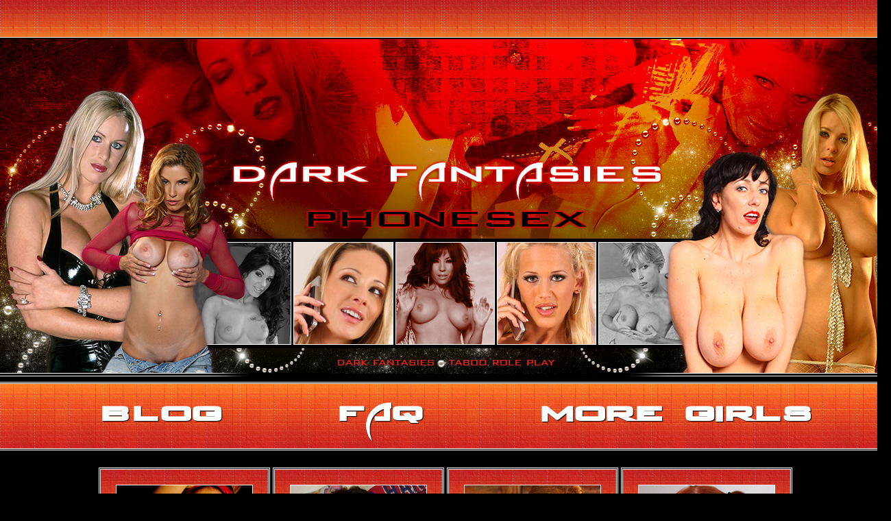

--- FILE ---
content_type: text/html; charset=UTF-8
request_url: http://darkfantasiesphonesex.com/dark-fantasies-10/
body_size: 25825
content:
<!DOCTYPE html PUBLIC "-//W3C//DTD XHTML 1.0 Strict//EN" "http://www.w3.org/TR/xhtml1/DTD/xhtml1-strict.dtd">
<html xmlns="http://www.w3.org/1999/xhtml" lang="en-US"
	prefix="og: https://ogp.me/ns#" >
<head profile="http://gmpg.org/xfn/11">
    <meta http-equiv="Content-Type" content="text/html; charset=UTF-8" />
    <meta http-equiv="X-UA-Compatible" content="IE=Edge" />
    
    <link rel="pingback" href="http://darkfantasiesphonesex.com/xmlrpc.php" /> 
    <meta name='robots' content='max-image-preview:large' />

		<!-- All in One SEO Pro 4.0.11 -->
		<title>Dark fantasies | Dark Fantasies Phone Sex</title>
		<meta name="description" content="Dark fantasies that include extreme snuff drives me wet as can be. I love a nice dark fetish. I&#039;m a total slave pet and very proud of it too. I know my place."/>
		<meta name="keywords" content="dark fantasies,extreme snuff,dark fetis,hardcore bdsm,fetish phone sex,,ball torture stories,dark fetish,fetish phone sex" />
		<link rel="canonical" href="http://darkfantasiesphonesex.com/dark-fantasies-10/" />
		<meta property="og:site_name" content="Dark Fantasies Phone Sex | Taboo Role Play" />
		<meta property="og:type" content="article" />
		<meta property="og:title" content="Dark fantasies | Dark Fantasies Phone Sex" />
		<meta property="og:description" content="Dark fantasies that include extreme snuff drives me wet as can be. I love a nice dark fetish. I&#039;m a total slave pet and very proud of it too. I know my place." />
		<meta property="og:url" content="http://darkfantasiesphonesex.com/dark-fantasies-10/" />
		<meta property="article:published_time" content="2018-04-22T20:38:23Z" />
		<meta property="article:modified_time" content="2018-04-22T20:38:23Z" />
		<meta property="twitter:card" content="summary" />
		<meta property="twitter:domain" content="darkfantasiesphonesex.com" />
		<meta property="twitter:title" content="Dark fantasies | Dark Fantasies Phone Sex" />
		<meta property="twitter:description" content="Dark fantasies that include extreme snuff drives me wet as can be. I love a nice dark fetish. I&#039;m a total slave pet and very proud of it too. I know my place." />
		<meta name="google" content="nositelinkssearchbox" />
		<script type="application/ld+json" class="aioseo-schema">
			{"@context":"https:\/\/schema.org","@graph":[{"@type":"WebSite","@id":"http:\/\/darkfantasiesphonesex.com\/#website","url":"http:\/\/darkfantasiesphonesex.com\/","name":"Dark Fantasies Phone Sex","description":"Taboo Role Play","publisher":{"@id":"http:\/\/darkfantasiesphonesex.com\/#organization"}},{"@type":"Organization","@id":"http:\/\/darkfantasiesphonesex.com\/#organization","name":"Dark Fantasies Phone Sex","url":"http:\/\/darkfantasiesphonesex.com\/"},{"@type":"BreadcrumbList","@id":"http:\/\/darkfantasiesphonesex.com\/dark-fantasies-10\/#breadcrumblist","itemListElement":[{"@type":"ListItem","@id":"http:\/\/darkfantasiesphonesex.com\/#listItem","position":1,"item":{"@type":"WebPage","@id":"http:\/\/darkfantasiesphonesex.com\/#item","name":"Home","description":"Dark fantasies are our specialty. If you want vanilla phone sex, do not enter this site. We specialize in not only nasty, but sick, perverted, violent, sadistic and taboo adult chat. Our depraved phone whores are accomplices, victims and sadistics. These girls are the ones you call when you have fantasies so extreme, you cannot \u2026 Continue reading \u00bb","url":"http:\/\/darkfantasiesphonesex.com\/"},"nextItem":"http:\/\/darkfantasiesphonesex.com\/dark-fantasies-10\/#listItem"},{"@type":"ListItem","@id":"http:\/\/darkfantasiesphonesex.com\/dark-fantasies-10\/#listItem","position":2,"item":{"@type":"Article","@id":"http:\/\/darkfantasiesphonesex.com\/dark-fantasies-10\/#item","name":"Dark fantasies","description":"Dark fantasies that include extreme snuff drives me wet as can be. I love a nice dark fetish. I'm a total slave pet and very proud of it too. I know my place.","url":"http:\/\/darkfantasiesphonesex.com\/dark-fantasies-10\/"},"previousItem":"http:\/\/darkfantasiesphonesex.com\/#listItem"}]},{"@type":"Person","@id":"http:\/\/darkfantasiesphonesex.com\/author\/dark-fantasies-seductress\/#author","url":"http:\/\/darkfantasiesphonesex.com\/author\/dark-fantasies-seductress\/","name":"Dark Fantasies seductress"},{"@type":"WebPage","@id":"http:\/\/darkfantasiesphonesex.com\/dark-fantasies-10\/#webpage","url":"http:\/\/darkfantasiesphonesex.com\/dark-fantasies-10\/","name":"Dark fantasies | Dark Fantasies Phone Sex","description":"Dark fantasies that include extreme snuff drives me wet as can be. I love a nice dark fetish. I'm a total slave pet and very proud of it too. I know my place.","inLanguage":"en-US","isPartOf":{"@id":"http:\/\/darkfantasiesphonesex.com\/#website"},"breadcrumb":{"@id":"http:\/\/darkfantasiesphonesex.com\/dark-fantasies-10\/#breadcrumblist"},"author":"http:\/\/darkfantasiesphonesex.com\/dark-fantasies-10\/#author","creator":"http:\/\/darkfantasiesphonesex.com\/dark-fantasies-10\/#author","datePublished":"2018-04-22T20:38:23-04:00","dateModified":"2018-04-22T20:38:23-04:00"},{"@type":"Article","@id":"http:\/\/darkfantasiesphonesex.com\/dark-fantasies-10\/#article","name":"Dark fantasies | Dark Fantasies Phone Sex","description":"Dark fantasies that include extreme snuff drives me wet as can be. I love a nice dark fetish. I'm a total slave pet and very proud of it too. I know my place.","headline":"Dark fantasies","author":{"@id":"http:\/\/darkfantasiesphonesex.com\/author\/dark-fantasies-seductress\/#author"},"publisher":{"@id":"http:\/\/darkfantasiesphonesex.com\/#organization"},"datePublished":"2018-04-22T20:38:23-04:00","dateModified":"2018-04-22T20:38:23-04:00","articleSection":"Ball torture stories, Dark fantasies, Dark fantasy stories, Dark fetish, Deep dark fantasies, Extreme fetish phone sex, Extreme snuff, Extreme snuff stories, Fetish phone sex, Hardcore BDSM, ball torture stories, dark fantasies, Dark fetish, Extreme snuff, fetish phone sex, hardcore BDSM","mainEntityOfPage":{"@id":"http:\/\/darkfantasiesphonesex.com\/dark-fantasies-10\/#webpage"},"isPartOf":{"@id":"http:\/\/darkfantasiesphonesex.com\/dark-fantasies-10\/#webpage"},"image":{"@type":"ImageObject","@id":"http:\/\/darkfantasiesphonesex.com\/#articleImage","url":"http:\/\/darkfantasiesphonesex.com\/wp-content\/uploads\/2018\/04\/dark-fantasies-shiloh.jpg","width":450,"height":561}}]}
		</script>
		<!-- All in One SEO Pro -->

<link rel="alternate" type="application/rss+xml" title="Dark Fantasies Phone Sex &raquo; Feed" href="http://darkfantasiesphonesex.com/feed/" />
<link rel="alternate" type="application/rss+xml" title="Dark Fantasies Phone Sex &raquo; Comments Feed" href="http://darkfantasiesphonesex.com/comments/feed/" />
<link rel="alternate" type="application/rss+xml" title="Dark Fantasies Phone Sex &raquo; Dark fantasies Comments Feed" href="http://darkfantasiesphonesex.com/dark-fantasies-10/feed/" />
<link rel="alternate" title="oEmbed (JSON)" type="application/json+oembed" href="http://darkfantasiesphonesex.com/wp-json/oembed/1.0/embed?url=http%3A%2F%2Fdarkfantasiesphonesex.com%2Fdark-fantasies-10%2F" />
<link rel="alternate" title="oEmbed (XML)" type="text/xml+oembed" href="http://darkfantasiesphonesex.com/wp-json/oembed/1.0/embed?url=http%3A%2F%2Fdarkfantasiesphonesex.com%2Fdark-fantasies-10%2F&#038;format=xml" />
	<script type="text/javascript">
	WebFontConfig = {
		google: { families: ['Pontano+Sans::latin'] }
	};
	(function() {
		var wf = document.createElement('script');
		wf.src = ('https:' == document.location.protocol ? 'https' : 'http') + '://ajax.googleapis.com/ajax/libs/webfont/1/webfont.js';
		wf.type = 'text/javascript';
		wf.async = 'true';
		var s = document.getElementsByTagName('script')[0];
		s.parentNode.insertBefore(wf, s);
	})(); 
    </script>
    <style id='wp-img-auto-sizes-contain-inline-css' type='text/css'>
img:is([sizes=auto i],[sizes^="auto," i]){contain-intrinsic-size:3000px 1500px}
/*# sourceURL=wp-img-auto-sizes-contain-inline-css */
</style>
<style id='wp-emoji-styles-inline-css' type='text/css'>

	img.wp-smiley, img.emoji {
		display: inline !important;
		border: none !important;
		box-shadow: none !important;
		height: 1em !important;
		width: 1em !important;
		margin: 0 0.07em !important;
		vertical-align: -0.1em !important;
		background: none !important;
		padding: 0 !important;
	}
/*# sourceURL=wp-emoji-styles-inline-css */
</style>
<style id='wp-block-library-inline-css' type='text/css'>
:root{--wp-block-synced-color:#7a00df;--wp-block-synced-color--rgb:122,0,223;--wp-bound-block-color:var(--wp-block-synced-color);--wp-editor-canvas-background:#ddd;--wp-admin-theme-color:#007cba;--wp-admin-theme-color--rgb:0,124,186;--wp-admin-theme-color-darker-10:#006ba1;--wp-admin-theme-color-darker-10--rgb:0,107,160.5;--wp-admin-theme-color-darker-20:#005a87;--wp-admin-theme-color-darker-20--rgb:0,90,135;--wp-admin-border-width-focus:2px}@media (min-resolution:192dpi){:root{--wp-admin-border-width-focus:1.5px}}.wp-element-button{cursor:pointer}:root .has-very-light-gray-background-color{background-color:#eee}:root .has-very-dark-gray-background-color{background-color:#313131}:root .has-very-light-gray-color{color:#eee}:root .has-very-dark-gray-color{color:#313131}:root .has-vivid-green-cyan-to-vivid-cyan-blue-gradient-background{background:linear-gradient(135deg,#00d084,#0693e3)}:root .has-purple-crush-gradient-background{background:linear-gradient(135deg,#34e2e4,#4721fb 50%,#ab1dfe)}:root .has-hazy-dawn-gradient-background{background:linear-gradient(135deg,#faaca8,#dad0ec)}:root .has-subdued-olive-gradient-background{background:linear-gradient(135deg,#fafae1,#67a671)}:root .has-atomic-cream-gradient-background{background:linear-gradient(135deg,#fdd79a,#004a59)}:root .has-nightshade-gradient-background{background:linear-gradient(135deg,#330968,#31cdcf)}:root .has-midnight-gradient-background{background:linear-gradient(135deg,#020381,#2874fc)}:root{--wp--preset--font-size--normal:16px;--wp--preset--font-size--huge:42px}.has-regular-font-size{font-size:1em}.has-larger-font-size{font-size:2.625em}.has-normal-font-size{font-size:var(--wp--preset--font-size--normal)}.has-huge-font-size{font-size:var(--wp--preset--font-size--huge)}.has-text-align-center{text-align:center}.has-text-align-left{text-align:left}.has-text-align-right{text-align:right}.has-fit-text{white-space:nowrap!important}#end-resizable-editor-section{display:none}.aligncenter{clear:both}.items-justified-left{justify-content:flex-start}.items-justified-center{justify-content:center}.items-justified-right{justify-content:flex-end}.items-justified-space-between{justify-content:space-between}.screen-reader-text{border:0;clip-path:inset(50%);height:1px;margin:-1px;overflow:hidden;padding:0;position:absolute;width:1px;word-wrap:normal!important}.screen-reader-text:focus{background-color:#ddd;clip-path:none;color:#444;display:block;font-size:1em;height:auto;left:5px;line-height:normal;padding:15px 23px 14px;text-decoration:none;top:5px;width:auto;z-index:100000}html :where(.has-border-color){border-style:solid}html :where([style*=border-top-color]){border-top-style:solid}html :where([style*=border-right-color]){border-right-style:solid}html :where([style*=border-bottom-color]){border-bottom-style:solid}html :where([style*=border-left-color]){border-left-style:solid}html :where([style*=border-width]){border-style:solid}html :where([style*=border-top-width]){border-top-style:solid}html :where([style*=border-right-width]){border-right-style:solid}html :where([style*=border-bottom-width]){border-bottom-style:solid}html :where([style*=border-left-width]){border-left-style:solid}html :where(img[class*=wp-image-]){height:auto;max-width:100%}:where(figure){margin:0 0 1em}html :where(.is-position-sticky){--wp-admin--admin-bar--position-offset:var(--wp-admin--admin-bar--height,0px)}@media screen and (max-width:600px){html :where(.is-position-sticky){--wp-admin--admin-bar--position-offset:0px}}
/*wp_block_styles_on_demand_placeholder:6961558807954*/
/*# sourceURL=wp-block-library-inline-css */
</style>
<style id='classic-theme-styles-inline-css' type='text/css'>
/*! This file is auto-generated */
.wp-block-button__link{color:#fff;background-color:#32373c;border-radius:9999px;box-shadow:none;text-decoration:none;padding:calc(.667em + 2px) calc(1.333em + 2px);font-size:1.125em}.wp-block-file__button{background:#32373c;color:#fff;text-decoration:none}
/*# sourceURL=/wp-includes/css/classic-themes.min.css */
</style>
<link rel='stylesheet' id='eeb-css-frontend-css' href='http://darkfantasiesphonesex.com/wp-content/plugins/email-encoder-bundle/core/includes/assets/css/style.css?ver=220216-161015' type='text/css' media='all' />
<link rel='stylesheet' id='graphene-stylesheet-css' href='http://darkfantasiesphonesex.com/wp-content/themes/dfp-child-theme/style.css?ver=6.9' type='text/css' media='screen' />
<link rel='stylesheet' id='myStyleSheets-css' href='http://darkfantasiesphonesex.com/wp-content/plugins/wp-latest-posts/css/wplp_front.css?ver=6.9' type='text/css' media='all' />
<link rel='stylesheet' id='myFonts-css' href='https://fonts.googleapis.com/css?family=Raleway%3A400%2C500%2C600%2C700%2C800%2C900%7CAlegreya%3A400%2C400italic%2C700%2C700italic%2C900%2C900italic%7CVarela+Round&#038;subset=latin%2Clatin-ext&#038;ver=6.9' type='text/css' media='all' />
<link rel='stylesheet' id='wplpStyleDefault-css' href='http://darkfantasiesphonesex.com/wp-content/plugins/wp-latest-posts/themes/default/style.css?ver=6.9' type='text/css' media='all' />
<style id='wplpStyleDefault-inline-css' type='text/css'>
#wplp_widget_5317.wplp_container.default:hover .flex-next,#wplp_widget_5317.wplp_container .flex-direction-nav .flex-prev{color : #dd3333 !important}#wplp_widget_5317.wplp_container.default:hover .flex-next:hover,#wplp_widget_5317.wplp_container.default:hover .flex-prev:hover{color :#dd3333 !important}#wplp_widget_5317.wplp_container .read-more{float:right;background-color : transparent}#wplp_widget_5317.wplp_container .read-more{border :1px solid transparent;border-radius: 0px;}#wplp_widget_5317.wplp_container .read-more{color : #ffffff}#wplp_widget_5317.wplp_container .read-more{padding: 3px 7px}#wplp_widget_5317 .wplp_listposts li.parent ul li:hover .img_cropper:before,#wplp_widget_5317 .wplp_listposts li.parent ul li:hover .img_cropper:after {opacity:0.7}#wplp_widget_5317 .wplp_listposts li .img_cropper:after {background:ffffff;-webkit-box-shadow: inset 0 0 10px 2px ffffff;box-shadow: inset 0 0 10px 2px ffffff;}#wplp_widget_5317 .wplp_listposts li .img_cropper:before{content:'\f109';}#wplp_widget_5317 .wplp_listposts li .img_cropper:before{color:#ffffff}#wplp_widget_5317 .wplp_listposts li .img_cropper:before{background:#dd3333}#wplp_widget_5317 .wplp_listposts li .img_cropper:before {content: none ;}
/*# sourceURL=wplpStyleDefault-inline-css */
</style>
<link rel='stylesheet' id='dashicons-css' href='http://darkfantasiesphonesex.com/wp-includes/css/dashicons.min.css?ver=6.9' type='text/css' media='all' />
<script type="text/javascript" src="http://darkfantasiesphonesex.com/wp-includes/js/jquery/jquery.min.js?ver=3.7.1" id="jquery-core-js"></script>
<script type="text/javascript" src="http://darkfantasiesphonesex.com/wp-includes/js/jquery/jquery-migrate.min.js?ver=3.4.1" id="jquery-migrate-js"></script>
<script type="text/javascript" src="http://darkfantasiesphonesex.com/wp-content/plugins/email-encoder-bundle/core/includes/assets/js/custom.js?ver=220216-161015" id="eeb-js-frontend-js"></script>
<script type="text/javascript" id="graphene-js-js-extra">
/* <![CDATA[ */
var grapheneJS = {"templateUrl":"http://darkfantasiesphonesex.com/wp-content/themes/wbmtllcblogwptheme","isSingular":"1","shouldShowComments":"1","commentsOrder":"newest","sliderDisable":"1","sliderAnimation":"horizontal-slide","sliderTransSpeed":"400","sliderInterval":"7000","sliderDisplay":"thumbnail-excerpt","infScroll":"","infScrollClick":"","infScrollComments":"","totalPosts":"1","postsPerPage":"10","isPageNavi":"","infScrollMsgText":"Fetching window.grapheneInfScrollItemsPerPage more item from window.grapheneInfScrollItemsLeft left ...","infScrollMsgTextPlural":"Fetching window.grapheneInfScrollItemsPerPage more items from window.grapheneInfScrollItemsLeft left ...","infScrollFinishedText":"No more items to fetch","commentsPerPage":"50","totalComments":"0","infScrollCommentsMsg":"Fetching window.grapheneInfScrollCommentsPerPage more top level comment from window.grapheneInfScrollCommentsLeft left ...","infScrollCommentsMsgPlural":"Fetching window.grapheneInfScrollCommentsPerPage more top level comments from window.grapheneInfScrollCommentsLeft left ...","infScrollCommentsFinishedMsg":"No more comments to fetch"};
//# sourceURL=graphene-js-js-extra
/* ]]> */
</script>
<script type="text/javascript" src="http://darkfantasiesphonesex.com/wp-content/themes/wbmtllcblogwptheme/js/graphene.js?ver=6.9" id="graphene-js-js"></script>
<link rel="https://api.w.org/" href="http://darkfantasiesphonesex.com/wp-json/" /><link rel="alternate" title="JSON" type="application/json" href="http://darkfantasiesphonesex.com/wp-json/wp/v2/posts/1347" /><link rel="EditURI" type="application/rsd+xml" title="RSD" href="http://darkfantasiesphonesex.com/xmlrpc.php?rsd" />
<meta name="generator" content="WordPress 6.9" />
<link rel='shortlink' href='http://darkfantasiesphonesex.com/?p=1347' />
<link rel='shortcut icon' href='http://darkfantasiesphonesex.com/wp-content/themes/dfp-child-theme/favicon.ico' />
<style type="text/css">
.sidebar h3{ background: #000000; background: -moz-linear-gradient(#000000, #000000); background: -webkit-linear-gradient(#000000, #000000); background: -o-linear-gradient(#000000, #000000); -ms-filter: "progid:DXImageTransform.Microsoft.gradient(startColorStr='#000000', EndColorStr='#000000')"; background: linear-gradient(#000000, #000000); }.block-button, .block-button:visited, .Button, .button, input[type="submit"], button[type="submit"], #commentform #submit, .wpsc_buy_button{ background: #000000; background: -moz-linear-gradient(#000000,#000000); background: -webkit-linear-gradient(#000000,#000000); background: -o-linear-gradient(#000000, #000000); -ms-filter: "progid:DXImageTransform.Microsoft.gradient(startColorStr='#000000', EndColorStr='#000000')"; background: linear-gradient(#000000,#000000); border-color: #000000; text-shadow: 0 -1px 1px #000000; color: #ffffff; } .block-button:hover, .button:hover, input[type="submit"]:hover, button[type="submit"]:hover, #commentform #submit:hover,.wpsc_buy_button:hover{ background: #000000; background: -moz-linear-gradient(#000000,#000000); background: -webkit-linear-gradient(#000000,#000000); background: -o-linear-gradient(#000000, #000000); -ms-filter: "progid:DXImageTransform.Microsoft.gradient(startColorStr='#000000', EndColorStr='#000000')"; background: linear-gradient(#000000,#000000); color: #ffffff; }#footer a, #footer a:visited, #footer a:hover,.graphene-footer a, .graphene-footer a:visited, .graphene-footer a:hover{color:#f6c76f;border-color:#f6c76f} #footer-menu .sub-menu li a, #footer-menu .sub-menu li a:visited, #footer-menu .sub-menu li a:hover,.footer-menu .sub-menu li a, .footer-menu .sub-menu li a:visited, .footer-menu .sub-menu li a:hover{color:#cccccc;border-color:#cccccc}.header_title, .header_title a, .header_title a:visited, .header_title a:hover, .header_desc {color:#blank}#sidebar_bottom .sidebar-wrap{width:1260px}#nav li ul{width:200px} #nav li ul ul{margin-left:200px}#header-menu ul li a, #secondary-menu ul li a{width:180px}#header{height:500px}a,.post-title,.post-title a,#comments > h4.current a{color: #f6c76f}a:visited,.post-title a:visited{color: #f6c76f}a:hover,.post-title a:hover{color: #e27100}.container_16 {width:1300px}.container_16 .grid_1{width:61.25px}.container_16 .prefix_1{padding-left:81.25px}.container_16 .suffix_1{padding-right:81.25px}.container_16 .push_1{left:81.25px}.container_16 .pull_1{left:-81.25px}.container_16 .grid_2{width:142.5px}.container_16 .prefix_2{padding-left:162.5px}.container_16 .suffix_2{padding-right:162.5px}.container_16 .push_2{left:162.5px}.container_16 .pull_2{left:-162.5px}.container_16 .grid_3{width:223.75px}.container_16 .prefix_3{padding-left:243.75px}.container_16 .suffix_3{padding-right:243.75px}.container_16 .push_3{left:243.75px}.container_16 .pull_3{left:-243.75px}.container_16 .grid_4{width:305px}.container_16 .prefix_4{padding-left:325px}.container_16 .suffix_4{padding-right:325px}.container_16 .push_4{left:325px}.container_16 .pull_4{left:-325px}.container_16 .grid_5{width:386.25px}.container_16 .prefix_5{padding-left:406.25px}.container_16 .suffix_5{padding-right:406.25px}.container_16 .push_5{left:406.25px}.container_16 .pull_5{left:-406.25px}.container_16 .grid_6{width:467.5px}.container_16 .prefix_6{padding-left:487.5px}.container_16 .suffix_6{padding-right:487.5px}.container_16 .push_6{left:487.5px}.container_16 .pull_6{left:-487.5px}.container_16 .grid_7{width:548.75px}.container_16 .prefix_7{padding-left:568.75px}.container_16 .suffix_7{padding-right:568.75px}.container_16 .push_7{left:568.75px}.container_16 .pull_7{left:-568.75px}.container_16 .grid_8{width:630px}.container_16 .prefix_8{padding-left:650px}.container_16 .suffix_8{padding-right:650px}.container_16 .push_8{left:650px}.container_16 .pull_8{left:-650px}.container_16 .grid_9{width:711.25px}.container_16 .prefix_9{padding-left:731.25px}.container_16 .suffix_9{padding-right:731.25px}.container_16 .push_9{left:731.25px}.container_16 .pull_9{left:-731.25px}.container_16 .grid_10{width:792.5px}.container_16 .prefix_10{padding-left:812.5px}.container_16 .suffix_10{padding-right:812.5px}.container_16 .push_10{left:812.5px}.container_16 .pull_10{left:-812.5px}.container_16 .grid_11{width:873.75px}.container_16 .prefix_11{padding-left:893.75px}.container_16 .suffix_11{padding-right:893.75px}.container_16 .push_11{left:893.75px}.container_16 .pull_11{left:-893.75px}.container_16 .grid_12{width:955px}.container_16 .prefix_12{padding-left:975px}.container_16 .suffix_12{padding-right:975px}.container_16 .push_12{left:975px}.container_16 .pull_12{left:-975px}.container_16 .grid_13{width:1036.25px}.container_16 .prefix_13{padding-left:1056.25px}.container_16 .suffix_13{padding-right:1056.25px}.container_16 .push_13{left:1056.25px}.container_16 .pull_13{left:-1056.25px}.container_16 .grid_14{width:1117.5px}.container_16 .prefix_14{padding-left:1137.5px}.container_16 .suffix_14{padding-right:1137.5px}.container_16 .push_14{left:1137.5px}.container_16 .pull_14{left:-1137.5px}.container_16 .grid_15{width:1198.75px}.container_16 .prefix_15{padding-left:1218.75px}.container_16 .suffix_15{padding-right:1218.75px}.container_16 .push_15{left:1218.75px}.container_16 .pull_15{left:-1218.75px}.container_16 .grid_16{width:1280px}.container_16 .prefix_16{padding-left:1300px}.container_16 .suffix_16{padding-right:1300px}.container_16 .push_16{left:1300px}.container_16 .pull_16{left:-1300px}.header-img {margin-left: -650px}#content-main, #content-main .grid_8, .container_16 .slider_post, #comments #respond {width:650px}#sidebar1 {width:275px}#sidebar2 {width:275px}.three-columns .comment-form-author, .three-columns .comment-form-email, .three-columns .comment-form-url {width:196.66666666667px}.three-columns .graphene-form-field {width:188.66666666667px}.three-columns #commentform textarea {width:622px}
</style>
	<!--[if lte IE 7]>
      <style type="text/css" media="screen">
      	#footer, div.sidebar-wrap, .block-button, .featured_slider, #slider_root, #nav li ul, .pie{behavior: url(http://darkfantasiesphonesex.com/wp-content/themes/wbmtllcblogwptheme/js/PIE.php);}
        .featured_slider{margin-top:0 !important;}
        #header-menu-wrap {z-index:5}
      </style>
    <![endif]-->
    <style type="text/css"></style><meta name=viewport content="width=device-width, initial-scale=1"></head>
<body class="wp-singular post-template-default single single-post postid-1347 single-format-standard wp-theme-wbmtllcblogwptheme wp-child-theme-dfp-child-theme three_col_center three-columns">

<div class="bg-gradient">


<div id="container" class="container_16">
    
            <div id="top-bar">
                				<div id="profiles" class="clearfix gutter-left">
                                    </div>
                                    
                        
        </div>
    
        <div id="header">
    	
        <img src="http://darkfantasiesphonesex.com/wp-content/uploads/2016/06/dfp_wpheader.jpg" alt="Taboo Role Play" width="1300" height="500" class="header-img" />        	       
        		
                
		    </div>
    <div id="nav">
                <div id="header-menu-wrap" class="clearfix">
			<ul id="header-menu" class="menu clearfix"><li id="menu-item-97" class="menu-item menu-item-type-post_type menu-item-object-page current_page_parent"><a href="http://darkfantasiesphonesex.com/blog/"><strong>Blog</strong></a></li>
<li id="menu-item-96" class="menu-item menu-item-type-post_type menu-item-object-page"><a href="http://darkfantasiesphonesex.com/faq/"><strong>FAQ</strong></a></li>
<li id="menu-item-95" class="menu-item menu-item-type-post_type menu-item-object-page"><a href="http://darkfantasiesphonesex.com/more-phone-sex-girls/"><strong>More Girls</strong></a></li>
</ul>            
            <div class="clear"></div>
            
			            
                    
        </div>
		
                
        <div class="menu-bottom-shadow">&nbsp;</div>


        
    </div>

    
    <div id="content" class="clearfix hfeed">
        
    <div class="graphene-dynamic-widget" id="graphene-dynamic-widget-graphene_before_content-main">

        <div id="text-8" class="sidebar-wrap clearfix widget_text">			<div class="textwidget"><div align="center" style="margin: 25px auto 25px auto;">
<a href="http://snuffphonesex.com/girls/jezabel/" target="_blank"><img src="/girlsgallery/Jezabel.jpg" border="0" title="dark fantasies" alt="taboo role play"></a> <a href="http://fuckaliciousfreaks.com/haley" target="_blank"><img src="/girlsgallery/Haley.jpg" border="0" title="taboo role play" alt="dark fantasies"></a> <a href="http://thefornicationstation.com/lilibeth/" target="_blank"><img src="/girlsgallery/Lilibeth.jpg" border="0" title="dark fantasies" alt="taboo role play"></a> <a href="http://youngonesphonesex.com/girls/scarlett/" target="_blank"><img src="/girlsgallery/Scarlett.jpg" border="0" title="taboo role play" alt="dark fantasies"></a> </div>
</div>
		</div>
    </div>

            
            
<div id="sidebar2" class="sidebar grid_4">

	
    <div id="categories-3" class="sidebar-wrap clearfix widget_categories"><h3>Categories</h3>
			<ul>
					<li class="cat-item cat-item-9"><a href="http://darkfantasiesphonesex.com/category/asphyxiation-bondage/">Asphyxiation bondage</a> (90)
</li>
	<li class="cat-item cat-item-15"><a href="http://darkfantasiesphonesex.com/category/asphyxiation-play/">Asphyxiation play</a> (137)
</li>
	<li class="cat-item cat-item-19"><a href="http://darkfantasiesphonesex.com/category/ball-torture-stories/">Ball torture stories</a> (149)
</li>
	<li class="cat-item cat-item-27"><a href="http://darkfantasiesphonesex.com/category/bdsm-phone-sex/">BDSM phone sex</a> (247)
</li>
	<li class="cat-item cat-item-16"><a href="http://darkfantasiesphonesex.com/category/bondage-phone-sex/">Bondage phone sex</a> (231)
</li>
	<li class="cat-item cat-item-21"><a href="http://darkfantasiesphonesex.com/category/cbt-phone-sex/">CBT phone sex</a> (169)
</li>
	<li class="cat-item cat-item-3"><a href="http://darkfantasiesphonesex.com/category/dark-fantasies/">Dark fantasies</a> (1,442)
</li>
	<li class="cat-item cat-item-1"><a href="http://darkfantasiesphonesex.com/category/dark-fantasies-phone-sex/">Dark Fantasies Phone Sex</a> (1,219)
</li>
	<li class="cat-item cat-item-30"><a href="http://darkfantasiesphonesex.com/category/dark-fantasy-stories/">Dark fantasy stories</a> (499)
</li>
	<li class="cat-item cat-item-8"><a href="http://darkfantasiesphonesex.com/category/dark-fetish/">Dark fetish</a> (931)
</li>
	<li class="cat-item cat-item-29"><a href="http://darkfantasiesphonesex.com/category/deep-dark-fantasies/">Deep dark fantasies</a> (964)
</li>
	<li class="cat-item cat-item-20"><a href="http://darkfantasiesphonesex.com/category/domination-phone-sex/">Domination phone sex</a> (343)
</li>
	<li class="cat-item cat-item-5"><a href="http://darkfantasiesphonesex.com/category/extreme-fetish-phone-sex/">Extreme fetish phone sex</a> (764)
</li>
	<li class="cat-item cat-item-24"><a href="http://darkfantasiesphonesex.com/category/extreme-snuff/">Extreme snuff</a> (332)
</li>
	<li class="cat-item cat-item-25"><a href="http://darkfantasiesphonesex.com/category/extreme-snuff-stories/">Extreme snuff stories</a> (210)
</li>
	<li class="cat-item cat-item-6"><a href="http://darkfantasiesphonesex.com/category/fetish-phone-sex/">Fetish phone sex</a> (365)
</li>
	<li class="cat-item cat-item-28"><a href="http://darkfantasiesphonesex.com/category/hardcore-bdsm/">Hardcore BDSM</a> (205)
</li>
	<li class="cat-item cat-item-11"><a href="http://darkfantasiesphonesex.com/category/nasty-phone-chat/">Nasty phone chat</a> (323)
</li>
	<li class="cat-item cat-item-7"><a href="http://darkfantasiesphonesex.com/category/no-taboo-phone-sex/">No taboo phone sex</a> (949)
</li>
	<li class="cat-item cat-item-14"><a href="http://darkfantasiesphonesex.com/category/rape-phone-sex-fantasies/">Rape phone sex fantasies</a> (895)
</li>
	<li class="cat-item cat-item-22"><a href="http://darkfantasiesphonesex.com/category/snuff-fantasy/">Snuff fantasy</a> (777)
</li>
	<li class="cat-item cat-item-26"><a href="http://darkfantasiesphonesex.com/category/snuff-roleplay/">Snuff roleplay</a> (710)
</li>
	<li class="cat-item cat-item-13"><a href="http://darkfantasiesphonesex.com/category/strangle-fantasy/">Strangle fantasy</a> (221)
</li>
	<li class="cat-item cat-item-10"><a href="http://darkfantasiesphonesex.com/category/taboo-phone/">Taboo phone</a> (341)
</li>
	<li class="cat-item cat-item-18"><a href="http://darkfantasiesphonesex.com/category/taboo-phone-chat/">Taboo phone chat</a> (238)
</li>
	<li class="cat-item cat-item-12"><a href="http://darkfantasiesphonesex.com/category/taboo-phone-girls/">Taboo phone girls</a> (366)
</li>
	<li class="cat-item cat-item-23"><a href="http://darkfantasiesphonesex.com/category/taboo-role-play/">Taboo role play</a> (1,113)
</li>
	<li class="cat-item cat-item-4"><a href="http://darkfantasiesphonesex.com/category/taboo-roleplay/">Taboo roleplay</a> (399)
</li>
	<li class="cat-item cat-item-17"><a href="http://darkfantasiesphonesex.com/category/torture-phone-sex/">Torture phone sex</a> (470)
</li>
			</ul>

			</div>    
        
    
</div><!-- #sidebar2 -->        
        <div id="content-main" class="clearfix grid_8">
        
	
	<div class="post-nav clearfix">
		<p class="previous">&laquo; <a href="http://darkfantasiesphonesex.com/dark-fantasies-to-make-your-dick-twitch/" rel="prev">Dark Fantasies To Make Your Dick Twitch</a></p>
		<p class="next-post"><a href="http://darkfantasiesphonesex.com/play-on-the-dark-fantasy-side-with-me/" rel="next">Play On the Dark Fantasy Side with Me</a> &raquo;</p>
			</div>
	        
<div id="post-1347" class="clearfix post post-1347 type-post status-publish format-standard hentry category-ball-torture-stories category-dark-fantasies category-dark-fantasy-stories category-dark-fetish category-deep-dark-fantasies category-extreme-fetish-phone-sex category-extreme-snuff category-extreme-snuff-stories category-fetish-phone-sex category-hardcore-bdsm tag-ball-torture-stories tag-dark-fantasies tag-dark-fetish tag-extreme-snuff tag-fetish-phone-sex tag-hardcore-bdsm nodate">
	
		
	<div class="entry clearfix">
    	
        				
                
                
                
		        <h1 class="post-title entry-title">
			Dark fantasies			        </h1>
		
				<div class="post-meta clearfix">
			
									<span class="printonly">Categories: </span>
			<p class="meta_categories"><a href="http://darkfantasiesphonesex.com/category/ball-torture-stories/" rel="category tag">Ball torture stories</a>, <a href="http://darkfantasiesphonesex.com/category/dark-fantasies/" rel="category tag">Dark fantasies</a>, <a href="http://darkfantasiesphonesex.com/category/dark-fantasy-stories/" rel="category tag">Dark fantasy stories</a>, <a href="http://darkfantasiesphonesex.com/category/dark-fetish/" rel="category tag">Dark fetish</a>, <a href="http://darkfantasiesphonesex.com/category/deep-dark-fantasies/" rel="category tag">Deep dark fantasies</a>, <a href="http://darkfantasiesphonesex.com/category/extreme-fetish-phone-sex/" rel="category tag">Extreme fetish phone sex</a>, <a href="http://darkfantasiesphonesex.com/category/extreme-snuff/" rel="category tag">Extreme snuff</a>, <a href="http://darkfantasiesphonesex.com/category/extreme-snuff-stories/" rel="category tag">Extreme snuff stories</a>, <a href="http://darkfantasiesphonesex.com/category/fetish-phone-sex/" rel="category tag">Fetish phone sex</a>, <a href="http://darkfantasiesphonesex.com/category/hardcore-bdsm/" rel="category tag">Hardcore BDSM</a></p>
						
									
										    	<p class="post-date-inline updated">
        	<span class="value-title" title="2018-04-22T16:38"></span>
            <abbr class="published" title="2018-04-22T16:38:23-04:00">April 22, 2018</abbr>
                    </p>
    						
									<p class="post-author author vcard">
				by <span class="fn nickname"><a href="http://darkfantasiesphonesex.com/author/dark-fantasies-seductress/" class="url">Dark Fantasies seductress</a></span>			</p>
											
						
					</div>
		
				<div class="entry-content clearfix">
							
										
						<p><a href="http://submissivewhore.com/shiloh/"><img fetchpriority="high" decoding="async" class="aligncenter size-full wp-image-1349" src="http://darkfantasiesphonesex.com/wp-content/uploads/2018/04/dark-fantasies-shiloh.jpg" alt="dark fantasies" width="450" height="561" srcset="http://darkfantasiesphonesex.com/wp-content/uploads/2018/04/dark-fantasies-shiloh.jpg 450w, http://darkfantasiesphonesex.com/wp-content/uploads/2018/04/dark-fantasies-shiloh-241x300.jpg 241w" sizes="(max-width: 450px) 100vw, 450px" /></a></p>
<p><span style="color: #cc99ff">Dark fantasies that are so brutal they please my masterfully. I like spreading my tight ass and pussy so he can use them to his liking. Everything he wants he gets. I brought over a friend the other day; he made me snuff her out. Shes, a co-worker who is the cutest thing. Shes tall blonde and looks like the perfect whore my master would love to snuff out. I knew I picked a good one! When he laid his eyes on her, he got excited and stiff in his pants.Master wanted me to tie her you and expose her. There I was a good accomplice. Master wanted first dibs on her holes. When he finished, he did me and then called all he called all his buddies to fill us and beat us to a bloody pulp. We were his punching bags one by one we were so humiliated and felt like pathetic slave pets. We were submissive pets ready to get fucked and destroyed.</span></p>
					
			
    <div class="graphene-dynamic-widget" id="graphene-dynamic-widget-graphene_after_post_content">

        <div id="text-9" class="sidebar-wrap clearfix widget_text">			<div class="textwidget"><div class="siggy" align="center">
<h3><?php the_field('characters_name_signature'); ?></h3>
<?php the_field('characters_phone_number'); ?>
<br>
<a href="<?php the_field('link_to_characters_page'); ?>"><img src="/images/visitmypage.png" border="0" title="dark fantasies" alt="taboo role play"></a>
</div>

<center><a href="http://fuckaliciousfreaks.com/freaks" target="_blank" title="Fuckalicious Freaks Blog"><img style="border: solid 1px #FFFFFF;" src="/images/300x250fuckaliciousfreaks-1.gif" border="1" width="175" height="146" title="taboo role play" alt="dark fantasies"></a>
<a href="http://familydesiresphonesex.com/girls" target="_blank" title="Family Desires Phone Sex Blog"><img style="border: solid 1px #FFFFFF;"  src="/images/300x250familydesiresphonesex-1.gif" border="1"  width="175" height="146" alt="dark fantasies" title="taboo role play"></a>
<a href="http://youngonesphonesex.com/girls" target="_blank" title="Young Ones Phone Sex Blog"><img style="border: solid 1px #FFFFFF;"  src="/images/Ani300x250youngonesphonesex-1b.gif" border="1" width="175" height="146" title="taboo role play" alt="dark fantasies"></a></center>
</div>
		</div>
    </div>

    			<br/>
			
		</div>
		
				<div class="entry-footer clearfix">
										<p class="post-tags">Tags: <a href="http://darkfantasiesphonesex.com/tag/ball-torture-stories/" rel="tag">ball torture stories</a>, <a href="http://darkfantasiesphonesex.com/tag/dark-fantasies/" rel="tag">dark fantasies</a>, <a href="http://darkfantasiesphonesex.com/tag/dark-fetish/" rel="tag">Dark fetish</a>, <a href="http://darkfantasiesphonesex.com/tag/extreme-snuff/" rel="tag">Extreme snuff</a>, <a href="http://darkfantasiesphonesex.com/tag/fetish-phone-sex/" rel="tag">fetish phone sex</a>, <a href="http://darkfantasiesphonesex.com/tag/hardcore-bdsm/" rel="tag">hardcore BDSM</a></p>
						
						
					</div>
	</div>
</div>













	<div id="comment-form-wrap" class="clearfix">
			<div id="respond" class="comment-respond">
		<h3 id="reply-title" class="comment-reply-title">Leave a Reply <small><a rel="nofollow" id="cancel-comment-reply-link" href="/dark-fantasies-10/#respond" style="display:none;">Cancel reply</a></small></h3><form action="http://darkfantasiesphonesex.com/wp-comments-post.php" method="post" id="commentform" class="comment-form"><p class="comment-notes"><span id="email-notes">Your email address will not be published.</span> <span class="required-field-message">Required fields are marked <span class="required">*</span></span></p><p class="comment-form-message comment-form-comment clearfix">
										<label class="graphene_form_label" for="comment">Message: <span class="required">*</span></label>
										<textarea name="comment" id="comment" cols="40" rows="20" class="graphene-form-field" aria-required="true"></textarea>
									 </p><p class="form-allowed-tags">You may use these <abbr title="HyperText Markup Language">HTML</abbr> tags and attributes: <code>&lt;a href=&quot;&quot; title=&quot;&quot;&gt; &lt;abbr title=&quot;&quot;&gt; &lt;acronym title=&quot;&quot;&gt; &lt;b&gt; &lt;blockquote cite=&quot;&quot;&gt; &lt;cite&gt; &lt;code&gt; &lt;del datetime=&quot;&quot;&gt; &lt;em&gt; &lt;i&gt; &lt;q cite=&quot;&quot;&gt; &lt;s&gt; &lt;strike&gt; &lt;strong&gt; </code></p><p class="comment-form-author clearfix">
						<label for="author" class="graphene_form_label">Name: <span class="required">*</span></label>
						<input id="author" name="author" type="text" class="graphene-form-field" aria-required="true" value="" />
					</p>
<p class="comment-form-email clearfix">
						<label for="email" class="graphene_form_label">Email: <span class="required">*</span></label>
						<input id="email" name="email" type="text" class="graphene-form-field" aria-required="true" value="" />
					</p>
<p class="comment-form-url clearfix">
						<label for="url" class="graphene_form_label">Website: </label>
						<input id="url" name="url" type="text" class="graphene-form-field" value="" />
					</p>
<p class="form-submit"><input name="submit" type="submit" id="submit" class="submit" value="Submit Comment" /> <input type='hidden' name='comment_post_ID' value='1347' id='comment_post_ID' />
<input type='hidden' name='comment_parent' id='comment_parent' value='0' />
</p><p style="display: none;"><input type="hidden" id="akismet_comment_nonce" name="akismet_comment_nonce" value="7ae317a8d1" /></p><p style="display: none !important;"><label>&#916;<textarea name="ak_hp_textarea" cols="45" rows="8" maxlength="100"></textarea></label><input type="hidden" id="ak_js_1" name="ak_js" value="70"/><script>document.getElementById( "ak_js_1" ).setAttribute( "value", ( new Date() ).getTime() );</script></p><div class="clear"></div></form>	</div><!-- #respond -->
		</div>
    

            
  
    </div><!-- #content-main -->
    
    	
    
<div id="sidebar1" class="sidebar grid_4">

	
    <div id="text-10" class="sidebar-wrap clearfix widget_text"><h3>Phone Sex Rates</h3>			<div class="textwidget"><p>Billed discreetly as WBMTT Enterprises.</p>
</br>
<p>$2.00 per minute all calls in the Continental United States.
$2.50 per minute all calls from Canada & International Calls.</p>
</br>
<p>$4.00 per minute for 2 girl calls in the Continental United States.
$5.00 per minute all calls from Canada & International Calls.</p>
</br>
<p>We also offer cyber text sessions and those are at the same rate as calls</p>
</br>
<p>10 minute minimum on all calls, no exceptions.</p>
</br>
<p>--We Take It All--
</br>
<img src="/images/cc.png">
</br>
All Credit Cards Accepted
</br>
[ <a href="/faq/">Find Out More Here</a> ]</p></div>
		</div><div id="text-2" class="sidebar-wrap clearfix widget_text"><h3>Votes</h3>			<div class="textwidget"><small><a href="http://www.phonesexcentral.com/topsite.php?sid=#" target="_BLANK">Phone Sex Central ®</a></small><br><a href="http://www.phonesexcentral.com/topsite.php?sid=#" target="_BLANK"> <img src="http://wbmtllc.com/topsites/psc.gif" alt="Phone SEX Central® - Top Quality Phone Sex Sites" border="0" /></a>
</div>
		</div><div id="text-3" class="sidebar-wrap clearfix widget_text">			<div class="textwidget"><a href="http://sophisticatedhotties.com/girls" target="_blank" title="Sophisticated Hotties"><img style="border: solid 1px #FFFFFF;"  src="/images/Sidebar 250x350SophisticatedHotties2.gif" width="250" height="179" border="0" title="dark fantasies" alt="taboo role play"></a>
<a href="http://bbwphonesexfreaks.com/girls" target="_blank" title="BBW Phone Sex Freaks"><img style="border: solid 1px #FFFFFF;" src="/images/Sidebar 250x350BBWPhoneSexFreaks2.gif" width="250" height="179" border="0" alt="taboo role play" title="dark fantasies"></a>
<a href="http://snuffphonesex.com/girls" target="_blank" title="Snuff Phone Sex"><img style="border: solid 1px #FFFFFF;" src="/images/Sidebar 250x350SnuffPhoneSex2.gif" width="250" height="179" border="0" title="dark fantasies" alt="taboo role play"></a></div>
		</div>    
        
    
</div><!-- #sidebar1 -->    
    
    <div class="graphene-dynamic-widget" id="graphene-dynamic-widget-graphene_after_content">

        <div id="text-4" class="sidebar-wrap clearfix widget_text">			<div class="textwidget"><center>
<p><a href="http://fuckaliciousfreaks.com/freaks" target="_blank"><img title="FuckaliciousFreaks.com" alt="Fuckalicious Freaks" src="http://wbmtllc.com/banners/morefuckaliciousfreaks.gif" border="0"/></a></p>
<p><a href="http://sissysluthut.com/girls" target="_blank"><img title="SissySlutHut.com" alt="Sissy Slut Hut" src="http://wbmtllc.com/banners/moresissysluthut.gif" border="0"/></a></p>
<p><a href="http://phonepervertsparadise.com/girls" target="_blank"><img title="PhonePervertsParadise.com" alt="Phone Perverts Paradise" src="http://wbmtllc.com/banners/morephonepervertsparadise.gif" border="0"/></a></p> 
<p><a href="http://dirtygirlphonesexsite.com/girls" target="_blank"><img title="DirtyGirlPhoneSexSite.com" alt="Dirty Girl Phone Sex Site" src="http://wbmtllc.com/banners/moredirtygirlphonesexsite.gif" border="0"/></a></p>
<p><a href="http://jackoffwithmommy.com/girls" target="_blank"><img title="JackOffWithMommy.com" alt="Jack Off With Mommy" src="http://wbmtllc.com/banners/morejackoffwithmommy.gif" border="0"/></a></p>
<p><a href="http://submissivewhore.com/girls" target="_blank"><img title="SubmissiveWhore.com" alt="Submissive Whore" src="http://wbmtllc.com/banners/moresubmissivewhore.gif" border="0"/></a></p>
<p><a href="http://thefornicationstation.com/girls" target="_blank"><img title="TheFornicationStation.com" alt="The Fornication Station" src="http://wbmtllc.com/banners/morethefornicationstation.gif" border="0"/></a></p>
<p><a href="http://sophisticatedhotties.com/girls" target="_blank"><img title="SophisticatedHotties.com" alt="Sophisticated Hotties" src="http://wbmtllc.com/banners/moresophisticatedhotties.gif" border="0"/></a></p>
<p><a href="http://bbwphonesexfreaks.com/girls" target="_blank"><img title="BBWPhoneSexFreaks.com" alt="BBW Phone Sex Freaks" src="http://wbmtllc.com/banners/morebbwphonesexfreaks.gif" border="0"/></a></p>
<p><a href="http://snuffphonesex.com/girls" target="_blank"><img title="SnuffPhoneSex.com"  alt="Snuff Phone Sex" src="http://wbmtllc.com/banners/moresnuffphonesex.gif" border="0"/></a></p>
<p><a href="http://youngonesphonesex.com/girls" target="_blank"><img title="YoungOnesPhoneSex.com" alt="Young Ones Phone Sex" src="http://wbmtllc.com/banners/moreyoungonesphonesex.gif" border="0"/></a></p>
<p><a href="http://familydesiresphonesex.com/girls" target="_blank"><img title="FamilyDesiresPhoneSex.com" alt="Family Desires Phone Sex" src="http://wbmtllc.com/banners/morefamilydesiresphonesex.gif" border="0"/></a></p>
</center>
</div>
		</div><div id="wplp_widget-2" class="sidebar-wrap clearfix widget_wplp_widget"><h3></h3><div class="wplp_outside wplp_widget_5317" style="max-width:100%;"><div id="wplp_widget_5317" class="wplp_widget_default wplp_container vertical defaultflexslide default cols4" data-post="5317" style="" data-max-elts="30" data-per-page="12"><ul class="wplp_listposts defaultflexslide" id="default_5317" style="width: 100%;" ><li class="parent " style=""><div class="insideframe"><ul style=""><li class="" style="width:25%;box-sizing: border-box;-moz-box-sizing: border-box;"><div class="insideframe"><div id="wplp_box_top_5317_10144" class="wpcu-front-box top " ><a href="http://darkfantasiesphonesex.com/rena-hears-dark-fantasies-phone-sex-story-and-gets-wet/" ><span class="thumbnail"><span class="img_cropper" style="margin-right:4px;margin-bottom:4px;max-width:100%;"><img src="http://darkfantasiesphonesex.com/wp-content/uploads/2026/01/Dark-fantasies-phone-sex-Rena-2-150x150.jpeg" style="" srcset="" alt="Rena Hears Dark Fantasies Phone Sex Story And Gets Wet" class="wplp_thumb" /></span></span><span class="title">Rena Hears Dark Fantasies Phone Sex Story And Gets Wet</span></a></div><div id="wplp_box_left_5317_10144" class="wpcu-front-box left wpcu-custom-position" ><a href="http://darkfantasiesphonesex.com/rena-hears-dark-fantasies-phone-sex-story-and-gets-wet/" ></a></div><div id="wplp_box_right_5317_10144" class="wpcu-front-box right wpcu-custom-position" ><a href="http://darkfantasiesphonesex.com/rena-hears-dark-fantasies-phone-sex-story-and-gets-wet/" ></a></div><div id="wplp_box_bottom_5317_10144" class="wpcu-front-box bottom " ><a href="http://darkfantasiesphonesex.com/rena-hears-dark-fantasies-phone-sex-story-and-gets-wet/" ><span class="date">January 6, 2026</span><span class="text"><span style="max-height:2.8em" class="line_limit">You told me about your dark fantasies phone sex dreams that included me and I haven&#8217;t stopped playing with my pussy since.
The room was dimly lit by candles flickering on every surface; their soft glow casting eerie shadows across the walls adorned with images too grotesque to comprehend. In one corner stood You, towering over her like some sort of god from mythology; your eyes gleaming red underneath horn-like protrusions atop Your head while saliva dripped from Your maw onto Rena&#8217;s trembling naked body below you&#8230;
&#8220;Please,&#8221; she whimpered pathetically between sobs which only seemed amplify how helpless she must&#8217;ve truly felt against such raw masculinity before her.”I don&#8217;t want this!&#8221; But it fell on deaf ears because deep down inside where fear should have resided lay something else entirely – perverse excitement bubbling up within herself for what horrors were about unfold ahead!
As if sensing these hidden desires awakening beneath layers upon layers of fear and self-loathing sheer terror,You began to slowly undress her.
First came off the tight black dress she wore revealing smooth curves accentuated perfectly by matching push-up bra and panties underneath.Then followed the silky materials of those garments until all that remained was nude beauty exposed to the hungry gaze of her captor.
Rena&#8217;s body was flawless; every inch of it begging to be touched, licked and devoured by the monster before her. Her breasts were perfect handfuls &#8211; round orbs with pink nipples standing at attention as if eagerly awaiting their fate while soft stomach led down into a trimmed patch of hair above.
supple thighs that trembled slightly under Your gaze. As You admired this exquisite creation, you couldn&#8217;t help but notice how inviting her ass looked swaying back and forth enticingly behind her sheer black lace panties which clung to each cheek like a second skin&#8230; It called out for your cock like nothing else ever had before!
&nbsp;...</span></span></a></div></div></li><li class="" style="width:25%;box-sizing: border-box;-moz-box-sizing: border-box;"><div class="insideframe"><div id="wplp_box_top_5317_10131" class="wpcu-front-box top " ><a href="http://darkfantasiesphonesex.com/dark-fantasies-take-advantage-of-me-make-me-suffer/" ><span class="thumbnail"><span class="img_cropper" style="margin-right:4px;margin-bottom:4px;max-width:100%;"><img src="http://darkfantasiesphonesex.com/wp-content/uploads/2025/12/Dark-fantasies-Marley-1-150x150.png" style="" srcset="" alt="Dark fantasies? Take advantage of me &amp; make me suffer" class="wplp_thumb" /></span></span><span class="title">Dark fantasies? Take advantage of me &amp; make me suffer</span></a></div><div id="wplp_box_left_5317_10131" class="wpcu-front-box left wpcu-custom-position" ><a href="http://darkfantasiesphonesex.com/dark-fantasies-take-advantage-of-me-make-me-suffer/" ></a></div><div id="wplp_box_right_5317_10131" class="wpcu-front-box right wpcu-custom-position" ><a href="http://darkfantasiesphonesex.com/dark-fantasies-take-advantage-of-me-make-me-suffer/" ></a></div><div id="wplp_box_bottom_5317_10131" class="wpcu-front-box bottom " ><a href="http://darkfantasiesphonesex.com/dark-fantasies-take-advantage-of-me-make-me-suffer/" ><span class="date">January 6, 2026</span><span class="text"><span style="max-height:2.8em" class="line_limit">Dark fantasies are meant to be taken out on slutty little snuff slaves. My Master Daddy uses me in all sorts of sick ways. I’ve never told him that one of my favorites is to get totally drunk and high to the point I am totally out of it. I know he likes it when I am totally limp, almost like a corpse.
It’s such a treat to get too drunk to fuck and then be used viciously!
He rarely grants me the privilege of getting high. He says he doesn’t want his main slave to be a gross druggie. But it feels so good to get fucked up. I love how free I feel until I ultimately pass out. Consequently, when he does let me party, I go all out.
I’ll drink a whole bottle of liquor by myself and take whatever drugs are around. I know getting that fucked up could kill me, but at least Master Daddy will have a fresh corpse to fuck. So, yeah, I don’t care, I love losing control. It’s funny, too, because I always know when I am about to pass out, too. I start to feel fuzzy all over, and that’s when I’ll get naked and lie down.
Oh, does he take advantage of my Dark fetish! Here I am, totally drugged into oblivion, and he is going to fuck me mercilessly. He likes to record it so that he can humiliate me with it later. He never holds back either. The whole time, it’s like he is fucking me to kill me.
The last time he did it, I snapped out of my drug haze in so much pain because he used a spiked cock ring. I begged and screamed so much for him to stop, but he just slammed into me hard and made my little pussy into a sloppy mess.
I mean, I was really fucked up that night, so I got a bit mouthy, so of course I deserve to have my pussy fucked bloody. As much pain as I felt, my clit wouldn’t stop twitching. It’s so hot when he makes me suffer. After he was satisfied with the beating he gave me, he made me suck his bloody dick clean and didn’t take it easy on my throat either....</span></span></a></div></div></li><li class="" style="width:25%;box-sizing: border-box;-moz-box-sizing: border-box;"><div class="insideframe"><div id="wplp_box_top_5317_10133" class="wpcu-front-box top " ><a href="http://darkfantasiesphonesex.com/dark-fantasies-become-realities-with-me/" ><span class="thumbnail"><span class="img_cropper" style="margin-right:4px;margin-bottom:4px;max-width:100%;"><img src="http://darkfantasiesphonesex.com/wp-content/uploads/2025/12/dark-fantasies-Venus-DF-150x150.jpg" style="" srcset="" alt="Dark Fantasies Become Realities with Me" class="wplp_thumb" /></span></span><span class="title">Dark Fantasies Become Realities with Me</span></a></div><div id="wplp_box_left_5317_10133" class="wpcu-front-box left wpcu-custom-position" ><a href="http://darkfantasiesphonesex.com/dark-fantasies-become-realities-with-me/" ></a></div><div id="wplp_box_right_5317_10133" class="wpcu-front-box right wpcu-custom-position" ><a href="http://darkfantasiesphonesex.com/dark-fantasies-become-realities-with-me/" ></a></div><div id="wplp_box_bottom_5317_10133" class="wpcu-front-box bottom " ><a href="http://darkfantasiesphonesex.com/dark-fantasies-become-realities-with-me/" ><span class="date">December 31, 2025</span><span class="text"><span style="max-height:2.8em" class="line_limit">Everything I write about is not simply my dark fantasies. Some things happen. But that’s because I’m a sick bitch. And I love to torture and occasionally kill, but I kill with a purpose. I do my best to rid the world of cunts, gold diggers, assholes, and predators. And I’ve developed a good relationship in my community with some of the wealthier folks. When they need somebody to disappear, they sometimes hire me.
Julie had a husband problem. She married a man for his money. And she looked happy being a kept woman until he started putting a tracker on her and beating her up. She doesn’t even own a checking account in her name. Nothing. He isolated her for years, which is predator behavior.
Although she did not have the money to pay me immediately, I could see the desperateness in her eyes.  I do my due diligence. I’m good at research. And her husband does appear to be a scumbag. Sexual assault charges that disappeared because of his money. Unethical business practices. Shady deals.
So, I believed her. He could add wife beater to his list of crimes. And I told her she could pay me when the dust settles. But I never do that. Honestly, I would’ve killed this asshole for free if I ran across his path. He deserved to die.
She gave me everything I needed to know, and I did the deed while she spent the day with her family for Christmas. She convinced him to let her see her mom. I just wanted her to have an airtight alibi when he died. And since I love CBT phone sex, I tortured his junk before I killed him.
Ring in the New Year with Murder
Sliced his dick up. Cut off his balls. Created a lot of pain for him before I finally just slit his throat. With his long record of covering up sexual assaults, I think the police would chalk it up to revenge. And they might suspect murder for hire, but we left no traces. No paper trail. No communication. Nothing to tie us or link us together.
I take care of all that kind of stuff when you hire me for murder. And you don’t even need to hire me for a noble cause. I do prefer to kill people who deserve it. But I do kill for money too. I mean girls got to eat right. Nobody’s really going to miss this asshole. My client will live happily with his money. She’ll be able to raise her daughter and son in a nonviolent household. Honestly, if she never pays me, that’s fine too. Although I’m not exactly what you would consider charitable, I do recognize when somebody needs to die. And her ex needed to die.
So, do you need to die too or know someone who deserves to die? Never to late to kill a bitch or an asshole.Or at least we can explore a snuff roleplay....</span></span></a></div></div></li><li class="" style="width:25%;box-sizing: border-box;-moz-box-sizing: border-box;"><div class="insideframe"><div id="wplp_box_top_5317_10127" class="wpcu-front-box top " ><a href="http://darkfantasiesphonesex.com/dark-fantasies-phone-sex-let-me-be-your-evil-accomplice/" ><span class="thumbnail"><span class="img_cropper" style="margin-right:4px;margin-bottom:4px;max-width:100%;"><img src="http://darkfantasiesphonesex.com/wp-content/uploads/2025/12/Dark-fantasies-phone-sex-Belle-150x150.jpg" style="" srcset="" alt="Dark Fantasies Phone sex let me be your evil accomplice" class="wplp_thumb" /></span></span><span class="title">Dark Fantasies Phone sex let me be your evil accomplice</span></a></div><div id="wplp_box_left_5317_10127" class="wpcu-front-box left wpcu-custom-position" ><a href="http://darkfantasiesphonesex.com/dark-fantasies-phone-sex-let-me-be-your-evil-accomplice/" ></a></div><div id="wplp_box_right_5317_10127" class="wpcu-front-box right wpcu-custom-position" ><a href="http://darkfantasiesphonesex.com/dark-fantasies-phone-sex-let-me-be-your-evil-accomplice/" ></a></div><div id="wplp_box_bottom_5317_10127" class="wpcu-front-box bottom " ><a href="http://darkfantasiesphonesex.com/dark-fantasies-phone-sex-let-me-be-your-evil-accomplice/" ><span class="date">December 26, 2025</span><span class="text"><span style="max-height:2.8em" class="line_limit">Dark Fantasies Phone Sex, use me as your accomplice to ravage and destroy family&#8217;s. Use me as your submissive slave to cause trouble and help you take all your rage out. I&#8217;m a sucker for a master but one who&#8217;s fucking freaky like you makes me soil my panties, craving for the abuse. I&#8217;m your submissive slave&#8230;
You spot that picture perfect loving family, watching them through your window. Mom with her little one&#8217;s hanging outside, It made you go wild so you came up with a sick plan. You&#8217;re  full of danger and destructive, tying me up making sure I wouldn&#8217;t run. You showed me a picture of her holding her little one only with hopes to destroy them one by one. Naughty accomplice sex slave, following his orders, willing to do anything he says just for him to violate the fuck outa me later, ripping my primal wet pussy apart. I crave for this shit.

Breaking into this beautiful home they were all asleep. Grabbing everyone one by one and chaining mommy and her daughter to chairs, hands behind their backs. I&#8217;m giggling and laughing as you demand I rip of their clothes and bend them over, &#8220;do what he says girls!&#8221;. Naked and afraid they watch you pull on my leash, pick me up then fuck the shit outa my sloppy wet bunghole in the faces. Grinding, moaning and screaming. Your tearing the insides of my cunt walls causing me to bleed down my legs.  Their fear and cries overwhelmed as I stare into their faces and tell them &#8220;your next&#8221;. My swollen tight little cutie pussy pulsating while I&#8217;m whimpering and holding on for dear life.
You turn and grab this mommy&#8217;s droopy lactating nipples you&#8217;ve been stalking for so long, squeezing them hard making her scream bloody murder. Your sticking  finger far up her pulsating pussy and finger banging her in front of her little one.
We&#8217;re all soaked in fear by your dominating dangerous dick. Instilling fear anger and rage into all of us. You&#8217;re so pent up by now and bust down mommy and little one&#8217;s mouth, making me swallow the seconds preparing them for what’s next....</span></span></a></div></div></li></ul></div></li><li class="parent " style=""><div class="insideframe"><ul style=""><li class="" style="width:25%;box-sizing: border-box;-moz-box-sizing: border-box;"><div class="insideframe"><div id="wplp_box_top_5317_10120" class="wpcu-front-box top " ><a href="http://darkfantasiesphonesex.com/dark-fantasies-can-happen-with-my-help-daddy/" ><span class="thumbnail"><span class="img_cropper" style="margin-right:4px;margin-bottom:4px;max-width:100%;"><img src="http://darkfantasiesphonesex.com/wp-content/uploads/2025/12/Dark-fantasies-Roxy-150x150.png" style="" srcset="" alt="Dark fantasies can happen with my help Daddy" class="wplp_thumb" /></span></span><span class="title">Dark fantasies can happen with my help Daddy</span></a></div><div id="wplp_box_left_5317_10120" class="wpcu-front-box left wpcu-custom-position" ><a href="http://darkfantasiesphonesex.com/dark-fantasies-can-happen-with-my-help-daddy/" ></a></div><div id="wplp_box_right_5317_10120" class="wpcu-front-box right wpcu-custom-position" ><a href="http://darkfantasiesphonesex.com/dark-fantasies-can-happen-with-my-help-daddy/" ></a></div><div id="wplp_box_bottom_5317_10120" class="wpcu-front-box bottom " ><a href="http://darkfantasiesphonesex.com/dark-fantasies-can-happen-with-my-help-daddy/" ><span class="date">December 20, 2025</span><span class="text"><span style="max-height:2.8em" class="line_limit">Your Dark fantasies, the deepest and darkest, are my specialty. It is a thrill to help you bring your most taboo desires to life. Nothing is too extreme for me to handle, no matter how twisted it is.Actually, the more twisted and evil you are the better!
As your accomplice whore, I’ve got the motherly figure energy to easily lure a little bitch to your cock.
This is an excellent time of year to get them too. Everyone is so consumed with all that holiday bullshit.
So when I see a little girlie sitting alone, I will strike.
I put that fake warm smile on and tell them whatever they want to hear in that moment. This last one, I told her I knew where Santa is hiding.
The little dummy believed everything I said and followed me willingly. Now, here she is, all naked, afraid, and crying for Mommy.
I keep telling her she isn’t going to save her and that she is going to listen to her new Mommy and Daddy.
This little brat, I think, is great for more of an evil level of your Dark fetish. Fuck her to death, and of course, I’ll help. I’ll shove it in her little twat, and when it’s nice and messy, I’ll pull it out and suck it clean. I want to suck her blood and fear off your cock and then force it up her ass.
Give her your creamy white gift before she takes her last breath. The little bitch should know how good it feels to get your cum. Right as you fill her up, her neck will snap, sending her whole body into convulsions and draining your balls completely! Afterwards, we’ll toss her away, and I’ll find a new one we can play with.
&nbsp;...</span></span></a></div></div></li><li class="" style="width:25%;box-sizing: border-box;-moz-box-sizing: border-box;"><div class="insideframe"><div id="wplp_box_top_5317_10115" class="wpcu-front-box top " ><a href="http://darkfantasiesphonesex.com/dark-fantasies-phone-sex-no-boundaries-no-limits/" ><span class="thumbnail"><span class="img_cropper" style="margin-right:4px;margin-bottom:4px;max-width:100%;"><img src="http://darkfantasiesphonesex.com/wp-content/uploads/2025/12/Dark-Fantasies-Phone-Sex-Evaline-150x150.jpg" style="" srcset="" alt="Dark Fantasies Phone sex no boundaries no limits" class="wplp_thumb" /></span></span><span class="title">Dark Fantasies Phone sex no boundaries no limits</span></a></div><div id="wplp_box_left_5317_10115" class="wpcu-front-box left wpcu-custom-position" ><a href="http://darkfantasiesphonesex.com/dark-fantasies-phone-sex-no-boundaries-no-limits/" ></a></div><div id="wplp_box_right_5317_10115" class="wpcu-front-box right wpcu-custom-position" ><a href="http://darkfantasiesphonesex.com/dark-fantasies-phone-sex-no-boundaries-no-limits/" ></a></div><div id="wplp_box_bottom_5317_10115" class="wpcu-front-box bottom " ><a href="http://darkfantasiesphonesex.com/dark-fantasies-phone-sex-no-boundaries-no-limits/" ><span class="date">December 17, 2025</span><span class="text"><span style="max-height:2.8em" class="line_limit">Dark Fantasies Phone sex it&#8217;s torture time and I&#8217;m your girl. No limits or boundaries, don&#8217;t ask don&#8217;t tell. You call me fantasizing about ravaging and taking your anger out on me. Unable to empty your nuts at home got you blue balled and stressed. I love hearing when you call the passion in your voice, your heavy breathing and the sound of you jacking your girthy fat shaft off. Telling me over and over how angry you are. Your cock is like a damn hot rod car starting up, pre cum when you idle&#8230;.throbbing while you start to rev up. Me telling you stories of my incestual past gets that motor running and running fast. 
 You dream of me tied up like daddy did. Hands behind my back ready for his fat and large big king sized dick, That&#8217;s all you talk about and that&#8217;s all you request when you call, you crave a sweet smelling milky spooge spunk down your throat. Jack me up high using my hips babe then use those big manly hands and clamp my tits. Use and abuse, torture with pure evil dark thoughts while you fuck the shit out of my little fresh pie hole pussy. I&#8217;m willing to get red and raw with no complaints. My moans and groans combined with my gripping skills I won&#8217;t let you go. Demand I call you daddy old man!
As you wish, naked and fearful and stripped down nude. You love turning me into your submissive whore bitch. You want me afraid but in actuality my cunts leaking like a bitch. Cover me with oil and bend, twist me up. Get my every inch of my body silky and milky. My thick swollen clit and my tingling taint. Dripping, oily soft and smooth you lick every drop. Your fat mushroom tip swirling my ass you grab that final god damn hold. Pushing yourself into my groin, slip slop you never stop. Every drip and and every drop belongs to you.
Spread that bloody fueled cum on my face and make me swallow every drop. I get so turned on as you shove and thrust it down my throat, making sure it gets to my tummy. Fill me the fuck up honey. I want you to send me home with your smell and sticky ass smelly pent up manly spooge. Tag me like a wild animals to make sure I&#8217;m your forever slave.
I&#8217;m your dark fantasies my dear, letting you escape this life you fear&#8230;.....</span></span></a></div></div></li><li class="" style="width:25%;box-sizing: border-box;-moz-box-sizing: border-box;"><div class="insideframe"><div id="wplp_box_top_5317_10112" class="wpcu-front-box top " ><a href="http://darkfantasiesphonesex.com/dark-fantasies-explored-takes-the-holiday-stress-away/" ><span class="thumbnail"><span class="img_cropper" style="margin-right:4px;margin-bottom:4px;max-width:100%;"><img src="http://darkfantasiesphonesex.com/wp-content/uploads/2025/12/dark-fantasies-Cass-DF-150x150.jpg" style="" srcset="" alt="Dark Fantasies Explored Takes the Holiday Stress Away" class="wplp_thumb" /></span></span><span class="title">Dark Fantasies Explored Takes the Holiday Stress Away</span></a></div><div id="wplp_box_left_5317_10112" class="wpcu-front-box left wpcu-custom-position" ><a href="http://darkfantasiesphonesex.com/dark-fantasies-explored-takes-the-holiday-stress-away/" ></a></div><div id="wplp_box_right_5317_10112" class="wpcu-front-box right wpcu-custom-position" ><a href="http://darkfantasiesphonesex.com/dark-fantasies-explored-takes-the-holiday-stress-away/" ></a></div><div id="wplp_box_bottom_5317_10112" class="wpcu-front-box bottom " ><a href="http://darkfantasiesphonesex.com/dark-fantasies-explored-takes-the-holiday-stress-away/" ><span class="date">December 17, 2025</span><span class="text"><span style="max-height:2.8em" class="line_limit">I think dark fantasies become more prevalent this time of year. And that is because men seem so much more stressed at the holidays. Lots of anxiety comes with the holidays. And women feel that same anxiety. But we work it off differently.
For most women we believe in retail therapy or just fucking our cares away. But men I believe need to get violent. They need a tight young hole to pound into oblivion. And that’s where a sexy accomplice like me comes in handy. Every man needs somebody like me in their lives.
Brad hired me over the weekend to help him blow off some steam. He’s feeling the pressure of the holidays. So, we drove around town looking for some young morsel for him to explore his rape phone sex fantasies with. And we found the perfect little schoolgirl. So sweet and so innocent. I lured her away and brought her back to my place where I kept her in a cage waiting for Brad.
Men Need to Fuck Their Stress Away on Some Little Thing
He could not believe that I found him just what he asked for. I find it easier for a woman to lure away a young girl than a man. They don’t have the same sort of stranger danger for women. When he arrived, I already gave her a Xanax to take the edge off. She would feel the pain a little bit less and be less feisty too when he plunged his cock into her virgin tight holes.
He didn’t last long fucking her. But they never do. Not when I find them something so young and tender like I always do. He nutted inside of her a few times before left to go home to the wife. But I decided to rent her little, tiny body out to another man with similar needs. So, I took care of two men with one little whore. And I think she still has a little bit of life left in her. Do you think you need to blow off some steam too? How does an extreme taboo role play sound to you?...</span></span></a></div></div></li><li class="" style="width:25%;box-sizing: border-box;-moz-box-sizing: border-box;"><div class="insideframe"><div id="wplp_box_top_5317_10105" class="wpcu-front-box top " ><a href="http://darkfantasiesphonesex.com/dark-fantasies-with-dark-black-cock-makes-me-cum/" ><span class="thumbnail"><span class="img_cropper" style="margin-right:4px;margin-bottom:4px;max-width:100%;"><img src="http://darkfantasiesphonesex.com/wp-content/uploads/2025/12/Dark-fantasies-Marley-150x150.png" style="" srcset="" alt="Dark fantasies with dark black cock makes me cum" class="wplp_thumb" /></span></span><span class="title">Dark fantasies with dark black cock makes me cum</span></a></div><div id="wplp_box_left_5317_10105" class="wpcu-front-box left wpcu-custom-position" ><a href="http://darkfantasiesphonesex.com/dark-fantasies-with-dark-black-cock-makes-me-cum/" ></a></div><div id="wplp_box_right_5317_10105" class="wpcu-front-box right wpcu-custom-position" ><a href="http://darkfantasiesphonesex.com/dark-fantasies-with-dark-black-cock-makes-me-cum/" ></a></div><div id="wplp_box_bottom_5317_10105" class="wpcu-front-box bottom " ><a href="http://darkfantasiesphonesex.com/dark-fantasies-with-dark-black-cock-makes-me-cum/" ><span class="date">December 9, 2025</span><span class="text"><span style="max-height:2.8em" class="line_limit">Dark fantasies with that dark fat cock are what my pussy wants as much as possible. Damn, I just can&#8217;t get enough of those thick, juicy, dark meat cocks! Black dick makes my pussy drip and quiver with need. I&#8217;m definitely a white trash bitch through and through. So when it comes to gettin&#8217; my pussy ravaged by black dick, I can take it and never fucking stop.
I remember the first time I saw one of those massive black cocks, all fat and throbbing, right in front of my hungry slit. I nearly passed out from the sheer size of it, but I was too turned on to care. That dick speared into me, and I felt like I was being split open, stuffed to the gills with pure black cock worship. It was like nothing I&#8217;d ever felt before &#8211; it was like my whole body had been waiting just for this moment, just for a cock this big to claim me as its own.
Now, I&#8217;m hooked on this Dark fetish. I need it all the time. I&#8217;ll do anything just to get my mouth and pussy wrapped around that dark, throbbing meat. I&#8217;ve gone to drug houses just to get gangbanged by black cock, and they do not give me any fucking mercy. And the best part? These black dudes can&#8217;t seem to get enough of me either. They love tearing&#8217; up my white pussy with their thick, veiny cocks, and I love feelin&#8217; their hot, heavy balls slap against my ass as they pound me into oblivion....</span></span></a></div></div></li></ul></div></li><li class="parent " style=""><div class="insideframe"><ul style=""><li class="" style="width:25%;box-sizing: border-box;-moz-box-sizing: border-box;"><div class="insideframe"><div id="wplp_box_top_5317_10101" class="wpcu-front-box top " ><a href="http://darkfantasiesphonesex.com/dark-fantasies-for-home-invasions-make-my-pussy-wet/" ><span class="thumbnail"><span class="img_cropper" style="margin-right:4px;margin-bottom:4px;max-width:100%;"><img src="http://darkfantasiesphonesex.com/wp-content/uploads/2025/12/dark-fantasies-Blair-DF-150x150.jpg" style="" srcset="" alt="Dark Fantasies for Home Invasions Make My Pussy Wet" class="wplp_thumb" /></span></span><span class="title">Dark Fantasies for Home Invasions Make My Pussy Wet</span></a></div><div id="wplp_box_left_5317_10101" class="wpcu-front-box left wpcu-custom-position" ><a href="http://darkfantasiesphonesex.com/dark-fantasies-for-home-invasions-make-my-pussy-wet/" ></a></div><div id="wplp_box_right_5317_10101" class="wpcu-front-box right wpcu-custom-position" ><a href="http://darkfantasiesphonesex.com/dark-fantasies-for-home-invasions-make-my-pussy-wet/" ></a></div><div id="wplp_box_bottom_5317_10101" class="wpcu-front-box bottom " ><a href="http://darkfantasiesphonesex.com/dark-fantasies-for-home-invasions-make-my-pussy-wet/" ><span class="date">December 6, 2025</span><span class="text"><span style="max-height:2.8em" class="line_limit">I have dark fantasies. But I also have even darker realities. I’m a drug addict. My cocaine usage would make Pablo Escobar blush. And because I am fond of the white powder, I get myself into sticky situations for money to buy coke. My husband cut me off from our bank account years ago when he realized how much I coke I snorted.
But even before I got desperate for money to get cocaine, I’ve always been a bit demented. A pain slut, I guess you could call me. And I love home invasion fantasies. The idea of a man force fucking me while my sons watch turns me on. One of my favorite fantasies involves strangers breaking into my house, tying me down to the bed, and force fucking me while my sons watch. And eventually they get my sons to explore their rape phone sex fantasies for mommy.
This Mommy Whore Has Sick Fantasies That Need Explored
But in my twisted head, my sons don’t act mortified to see their mother being violated. They beg to join in. And while I’m tied up helpless on the bed, not only are strangers violently fucking me but so are my sons. I know very twisted. Maybe it’s the coke or maybe it’s my personality.
But I do enjoy getting high and exploring your darkest dreams with you. Perhaps you could call me a switch. Most of the time I prefer to be a submissive bitch who does what she’s told or what she needs to do to get money so she can buy coke. But sometimes I like to be the bad mommy accomplice and help you find something even younger to abuse.
I’m game for anything. But that’s because I’m a druggie whore with dark shit living rent free in her head. So, what kind of hot taboo role play would you like to explore with me today?...</span></span></a></div></div></li><li class="" style="width:25%;box-sizing: border-box;-moz-box-sizing: border-box;"><div class="insideframe"><div id="wplp_box_top_5317_10092" class="wpcu-front-box top " ><a href="http://darkfantasiesphonesex.com/dark-fantasies-with-nasty-ms-lennon-i-need-you-to-cum-on-my-face/" ><span class="thumbnail"><span class="img_cropper" style="margin-right:4px;margin-bottom:4px;max-width:100%;"><img src="http://darkfantasiesphonesex.com/wp-content/uploads/2025/12/Dark-fantasies-phone-sex-Lennon-150x150.gif" style="" srcset="" alt="Dark fantasies with nasty Ms. Lennon, I need you to cum on my face" class="wplp_thumb" /></span></span><span class="title">Dark fantasies with nasty Ms. Lennon, I need you to cum on my face</span></a></div><div id="wplp_box_left_5317_10092" class="wpcu-front-box left wpcu-custom-position" ><a href="http://darkfantasiesphonesex.com/dark-fantasies-with-nasty-ms-lennon-i-need-you-to-cum-on-my-face/" ></a></div><div id="wplp_box_right_5317_10092" class="wpcu-front-box right wpcu-custom-position" ><a href="http://darkfantasiesphonesex.com/dark-fantasies-with-nasty-ms-lennon-i-need-you-to-cum-on-my-face/" ></a></div><div id="wplp_box_bottom_5317_10092" class="wpcu-front-box bottom " ><a href="http://darkfantasiesphonesex.com/dark-fantasies-with-nasty-ms-lennon-i-need-you-to-cum-on-my-face/" ><span class="date">December 5, 2025</span><span class="text"><span style="max-height:2.8em" class="line_limit">Dark fantasies Phone sex I need all the spunk you got hiding between your thick thighs baby. I&#8217;m addicted to the taste and thrive on watching you quiver and shake before you bust your nut. The way that meat muscle expands and how your balls turn into rocks make my soiled snatch leak like a broken hose. I love watching you rub that shaft rapidly as you breathe deeper and deeper, on the edge.
 So stand right in front of me baby and unzip those pants, release that bulging beast. Whip that fat cock around, cock tip feeling my face then shove it down my throat. I&#8217;m holding onto your slippery shaft for dear life as your choking the fuck outa me.
 With that smile on your face you give me a nice slap &#8220;keep sucking bitch&#8221; I love it when you talk to me like that babe, make me feel worthless, I&#8217;m your cum slave. Jacking and stroking while your milking my throat I&#8217;m in and out, blue but I can&#8217;t stop munching on you. Oh honey I just love that feeling of your balls jumping and your shaft expanding inside me cheeks. Little by little the pulsating controls my head jolting me like a fat dick dream. The blood rushing to your tip as your thrusting. You&#8217;ve got my head in a nice grip with my chin bouncing on your balls.
I&#8217;m so down and excited for your gunk goey spunk to burst in my mouth, pull that god damn pecker out and smear it on my face. I absolutely love the feel the smell of cum. Dripping from my cheeks down to my fat titty&#8217;s. I think you need to come smear it on my jugs.

Dominate dick taking over my face white runny sauce running down to my tootsie. 
You weren&#8217;t done quite yet, sick fuck had another cummy plan. While covered and soft, my skins so silky. Rub that cock around my pussy lips fucking my ass and cunt hole. Smear yourself some more, in every hole and between my tits for that final sweet cock kiss....</span></span></a></div></div></li><li class="" style="width:25%;box-sizing: border-box;-moz-box-sizing: border-box;"><div class="insideframe"><div id="wplp_box_top_5317_10087" class="wpcu-front-box top " ><a href="http://darkfantasiesphonesex.com/renas-dark-fantasies-phone-sex-made/" ><span class="thumbnail"><span class="img_cropper" style="margin-right:4px;margin-bottom:4px;max-width:100%;"><img src="http://darkfantasiesphonesex.com/wp-content/uploads/2025/12/Dark-fantasies-phone-sex-Rena-2-150x150.jpg" style="" srcset="" alt="Rena&#8217;s Dark Fantasies Phone Sex Made A Hot Snuff Story" class="wplp_thumb" /></span></span><span class="title">Rena&#8217;s Dark Fantasies Phone Sex Made A Hot Snuff Story</span></a></div><div id="wplp_box_left_5317_10087" class="wpcu-front-box left wpcu-custom-position" ><a href="http://darkfantasiesphonesex.com/renas-dark-fantasies-phone-sex-made/" ></a></div><div id="wplp_box_right_5317_10087" class="wpcu-front-box right wpcu-custom-position" ><a href="http://darkfantasiesphonesex.com/renas-dark-fantasies-phone-sex-made/" ></a></div><div id="wplp_box_bottom_5317_10087" class="wpcu-front-box bottom " ><a href="http://darkfantasiesphonesex.com/renas-dark-fantasies-phone-sex-made/" ><span class="date">December 2, 2025</span><span class="text"><span style="max-height:2.8em" class="line_limit">A dark fantasies phone sex story made for Snuff Queen Rena
Once upon a time, in a secluded cabin deep within the woods, there was a man who had an insatiable desire for snuff films. He had heard rumors of Rena, a beautiful and mysterious woman known for her love of life and her wild ways. She was also said to have an unquenchable thirst for taboo pleasures. Intrigued by these tales, You decided to seek out Rena and make her his own personal star in his private collection of snuff films.
After months of searching, he finally found Rena at a party filled with drunken revelers and debauchery. She was dancing on top of the bar, wearing nothing but a smile that could light up any room. Her body glistened with sweat as she moved sensually to the music while people cheered her on from below. As soon as their eyes met across the crowded room, it was clear they were meant to be together &#8211; their connection palpable even amidst all the chaos around them.
You approached Rena confidently; his cock already hardening at the thought of what he planned for this night (and many more). With promises of fame and fortune beyond their wildest dreams if she agreed to play along, he convinced her to leave with him under false pretenses about attending another exclusive event just for fun-loving individuals like themselves who enjoyed pushing boundaries further than most dare venture into darkness&#8217;s depths where only true thrills reside&#8230; Little did she know that once they reached their destination –a remote cabin hidden away from civilization–the real fun would begin&#8230;
Upon arrival at the cabin, You revealed his true intentions to Rena. She gasped in shock but quickly recovered and played along, her submissive side taking over as she realized there was no turning back now. He tied her up tightly with ropes and began filming every intimate moment of their encounter. As he roughly fucked her pussy and ass, spit flowed freely from his mouth onto her skin while he called out commands like a director on set: &#8220;Say my name,&#8221; he demanded between thrusts; &#8220;Tell me how much you love it.&#8221;
Rena whimpered obediently under the force of his dominance, never breaking character even when tears streamed down her cheeks or when she felt herself being pushed beyond anything she&#8217;d ever experienced before. The camera rolled on relentlessly capturing every moan, every scream of pleasure that escaped from deep within her throat as well as those moments where fear flash across face only add more authenticity to this twisted tale they were creating together&#8230;...</span></span></a></div></div></li><li class="" style="width:25%;box-sizing: border-box;-moz-box-sizing: border-box;"><div class="insideframe"><div id="wplp_box_top_5317_10075" class="wpcu-front-box top " ><a href="http://darkfantasiesphonesex.com/dark-fantasies-fuel-my-excitement-the-best/" ><span class="thumbnail"><span class="img_cropper" style="margin-right:4px;margin-bottom:4px;max-width:100%;"><img src="http://darkfantasiesphonesex.com/wp-content/uploads/2025/12/Dark-Fantasies-150x150.jpg" style="" srcset="" alt="Dark Fantasies Fuel My Excitement The Best" class="wplp_thumb" /></span></span><span class="title">Dark Fantasies Fuel My Excitement The Best</span></a></div><div id="wplp_box_left_5317_10075" class="wpcu-front-box left wpcu-custom-position" ><a href="http://darkfantasiesphonesex.com/dark-fantasies-fuel-my-excitement-the-best/" ></a></div><div id="wplp_box_right_5317_10075" class="wpcu-front-box right wpcu-custom-position" ><a href="http://darkfantasiesphonesex.com/dark-fantasies-fuel-my-excitement-the-best/" ></a></div><div id="wplp_box_bottom_5317_10075" class="wpcu-front-box bottom " ><a href="http://darkfantasiesphonesex.com/dark-fantasies-fuel-my-excitement-the-best/" ><span class="date">December 1, 2025</span><span class="text"><span style="max-height:2.8em" class="line_limit">My excitement is triggered by the hunt and Dark Fantasies. I&#8217;m a sadistic Satanic Goddess. And I do not have time for fools. Well, then again maybe I do. But that means their time on this plane of existence is about to run out.
When I am on the Hunt it can be in broad daylight or in the darkest hours of the night. After all I am not exactly perishing under daylight. I radiate. And When I radiate I call many into my presence. These young little brats come up to me intrigued by my darkness.
Last weekend I was at the Mall. And all these people out shopping for their stupid presents and Holiday deals. Not me, I was shopping for a nice piece of meat. And boy one just wandered into my web and was caught. This little beauty was something that Bathory would become wet over.
Dark Fantasies Fuel My Excitement The Best
Once I got to talking to her, she was staring at me with pure adoration and admiring everything about me. It&#8217;s a shame I had to take her life. But that blood of such an innocent beauty was just too compelling.
Finally I had her back at my place and she was all ready to have her hair dyed and cut by me. And even wanted me to do her make-up. But we know better now don&#8217;t we? This one will be transformed but in a way that she will never enjoy.
In the end I had her in the shower with me and I took my big knife and slit her throat. As the blood started to flow I rubbed my naked body against her and took every drop of that blood onto my own bare flesh. With my hands slick in her life force I masturbated my cunt....</span></span></a></div></div></li></ul></div></li></ul></div></div></div>
    </div>

    
</div><!-- #content -->



    <div class="graphene-dynamic-widget" id="graphene-dynamic-widget-graphene_before_footer">

        <div id="text-7" class="sidebar-wrap clearfix widget_text">			<div class="textwidget"><center>
<a href="#" target="_blank">dark fantasies</a> | <a href="#" target="_blank">taboo role play</a>
</center>
</div>
		</div>
    </div>

    
<div id="footer" class="clearfix">
    
        <div id="copyright">
    	<h3>Copyright</h3>
		        	<p>Billed discreetly as WBMTT Enterprises <br />
    All calls are billed by the minute<br />$2.00 US | $4.00 2 girl US | $2.50 Int &amp; Canada | $5.00 2 Girl Int &amp; Canada<br /><br />Guard Minors With <br /><a href="https://www.cybersitter.com/" target="_blank">CyberSitter</a> | <a href="http://www.netnanny.com/" target="_blank">NetNanny</a> | <a href="http://www.asacp.org/" target="_blank">ASACP</a><br /><br />© Copyright 2017 - DarkFantasiesPhoneSex.com | All Rights Reserved<br /><a href="/">Home</a> | <a href="/usc-2257" title="USC 2257 Records">18 U.S.C. 2257</a> | <a href="/phone-sex-guarantee">Phone Sex Guarantee</a>  | <a href="http://wbmttphonesexjobs.com/">Jobs</a><br /><br /><a href="javascript:;" data-enc-email="nqzva[at]qnexsnagnfvrfcubarfrk.pbz" class="mail-link" data-wpel-link="ignore">E-Mail The Administrator</a> of Dark Fantasies Phone Sex owned &amp; operated by WBMTT Enterprises.</p> 	            
        
    	    </div>

		
        <div id="developer" class="grid_7">
        <p>
        Powered by <a href="http://wordpress.org/">WordPress</a> and the <a href="http://www.graphene-theme.com/">Graphene Theme</a>.        </p>

	    </div>
        
    </div><!-- #footer -->


</div><!-- #container -->

    </div><!-- .bg-gradient -->

<script type="speculationrules">
{"prefetch":[{"source":"document","where":{"and":[{"href_matches":"/*"},{"not":{"href_matches":["/wp-*.php","/wp-admin/*","/wp-content/uploads/*","/wp-content/*","/wp-content/plugins/*","/wp-content/themes/dfp-child-theme/*","/wp-content/themes/wbmtllcblogwptheme/*","/*\\?(.+)"]}},{"not":{"selector_matches":"a[rel~=\"nofollow\"]"}},{"not":{"selector_matches":".no-prefetch, .no-prefetch a"}}]},"eagerness":"conservative"}]}
</script>
<div id="aioseo-admin"></div>	<!--[if IE 8]>
    <script type="text/javascript">
        (function($) {
            var imgs, i, w;
            var imgs = document.getElementsByTagName( 'img' );
            maxwidth = 0.98 * $( '.entry-content' ).width();
            for( i = 0; i < imgs.length; i++ ) {
                w = imgs[i].getAttribute( 'width' );
                if ( w > maxwidth ) {
                    imgs[i].removeAttribute( 'width' );
                    imgs[i].removeAttribute( 'height' );
                }
            }
        })(jQuery);
    </script>
    <![endif]-->
<script type="text/javascript" id="eeb-js-ajax-ef-js-extra">
/* <![CDATA[ */
var eeb_ef = {"ajaxurl":"http://darkfantasiesphonesex.com/wp-admin/admin-ajax.php","security":"a28b641af1"};
//# sourceURL=eeb-js-ajax-ef-js-extra
/* ]]> */
</script>
<script type="text/javascript" src="http://darkfantasiesphonesex.com/wp-content/plugins/email-encoder-bundle/core/includes/assets/js/encoder-form.js?ver=220216-161015" id="eeb-js-ajax-ef-js"></script>
<script type="text/javascript" src="http://darkfantasiesphonesex.com/wp-includes/js/comment-reply.min.js?ver=6.9" id="comment-reply-js" async="async" data-wp-strategy="async" fetchpriority="low"></script>
<script type="text/javascript" src="http://darkfantasiesphonesex.com/wp-content/plugins/wp-latest-posts/js//flexslider.min.js?ver=2.5.0" id="wplp-flexslider-js"></script>
<script type="text/javascript" id="scriptdefault-wplp-js-extra">
/* <![CDATA[ */
var WPLP_5317 = {"id":"5317","pagination":"1","autoanimate":"0","autoanimatetrans":"1","animationloop":"1","slideshowspeed":"0","slidespeed":"0","pausehover":"1","pauseaction":"1","slidedirection":"0","touch":"1"};
//# sourceURL=scriptdefault-wplp-js-extra
/* ]]> */
</script>
<script type="text/javascript" src="http://darkfantasiesphonesex.com/wp-content/plugins/wp-latest-posts/js//wplp_front.js?ver=1.0" id="scriptdefault-wplp-js"></script>
<script id="wp-emoji-settings" type="application/json">
{"baseUrl":"https://s.w.org/images/core/emoji/17.0.2/72x72/","ext":".png","svgUrl":"https://s.w.org/images/core/emoji/17.0.2/svg/","svgExt":".svg","source":{"concatemoji":"http://darkfantasiesphonesex.com/wp-includes/js/wp-emoji-release.min.js?ver=6.9"}}
</script>
<script type="module">
/* <![CDATA[ */
/*! This file is auto-generated */
const a=JSON.parse(document.getElementById("wp-emoji-settings").textContent),o=(window._wpemojiSettings=a,"wpEmojiSettingsSupports"),s=["flag","emoji"];function i(e){try{var t={supportTests:e,timestamp:(new Date).valueOf()};sessionStorage.setItem(o,JSON.stringify(t))}catch(e){}}function c(e,t,n){e.clearRect(0,0,e.canvas.width,e.canvas.height),e.fillText(t,0,0);t=new Uint32Array(e.getImageData(0,0,e.canvas.width,e.canvas.height).data);e.clearRect(0,0,e.canvas.width,e.canvas.height),e.fillText(n,0,0);const a=new Uint32Array(e.getImageData(0,0,e.canvas.width,e.canvas.height).data);return t.every((e,t)=>e===a[t])}function p(e,t){e.clearRect(0,0,e.canvas.width,e.canvas.height),e.fillText(t,0,0);var n=e.getImageData(16,16,1,1);for(let e=0;e<n.data.length;e++)if(0!==n.data[e])return!1;return!0}function u(e,t,n,a){switch(t){case"flag":return n(e,"\ud83c\udff3\ufe0f\u200d\u26a7\ufe0f","\ud83c\udff3\ufe0f\u200b\u26a7\ufe0f")?!1:!n(e,"\ud83c\udde8\ud83c\uddf6","\ud83c\udde8\u200b\ud83c\uddf6")&&!n(e,"\ud83c\udff4\udb40\udc67\udb40\udc62\udb40\udc65\udb40\udc6e\udb40\udc67\udb40\udc7f","\ud83c\udff4\u200b\udb40\udc67\u200b\udb40\udc62\u200b\udb40\udc65\u200b\udb40\udc6e\u200b\udb40\udc67\u200b\udb40\udc7f");case"emoji":return!a(e,"\ud83e\u1fac8")}return!1}function f(e,t,n,a){let r;const o=(r="undefined"!=typeof WorkerGlobalScope&&self instanceof WorkerGlobalScope?new OffscreenCanvas(300,150):document.createElement("canvas")).getContext("2d",{willReadFrequently:!0}),s=(o.textBaseline="top",o.font="600 32px Arial",{});return e.forEach(e=>{s[e]=t(o,e,n,a)}),s}function r(e){var t=document.createElement("script");t.src=e,t.defer=!0,document.head.appendChild(t)}a.supports={everything:!0,everythingExceptFlag:!0},new Promise(t=>{let n=function(){try{var e=JSON.parse(sessionStorage.getItem(o));if("object"==typeof e&&"number"==typeof e.timestamp&&(new Date).valueOf()<e.timestamp+604800&&"object"==typeof e.supportTests)return e.supportTests}catch(e){}return null}();if(!n){if("undefined"!=typeof Worker&&"undefined"!=typeof OffscreenCanvas&&"undefined"!=typeof URL&&URL.createObjectURL&&"undefined"!=typeof Blob)try{var e="postMessage("+f.toString()+"("+[JSON.stringify(s),u.toString(),c.toString(),p.toString()].join(",")+"));",a=new Blob([e],{type:"text/javascript"});const r=new Worker(URL.createObjectURL(a),{name:"wpTestEmojiSupports"});return void(r.onmessage=e=>{i(n=e.data),r.terminate(),t(n)})}catch(e){}i(n=f(s,u,c,p))}t(n)}).then(e=>{for(const n in e)a.supports[n]=e[n],a.supports.everything=a.supports.everything&&a.supports[n],"flag"!==n&&(a.supports.everythingExceptFlag=a.supports.everythingExceptFlag&&a.supports[n]);var t;a.supports.everythingExceptFlag=a.supports.everythingExceptFlag&&!a.supports.flag,a.supports.everything||((t=a.source||{}).concatemoji?r(t.concatemoji):t.wpemoji&&t.twemoji&&(r(t.twemoji),r(t.wpemoji)))});
//# sourceURL=http://darkfantasiesphonesex.com/wp-includes/js/wp-emoji-loader.min.js
/* ]]> */
</script>
</body>
</html>